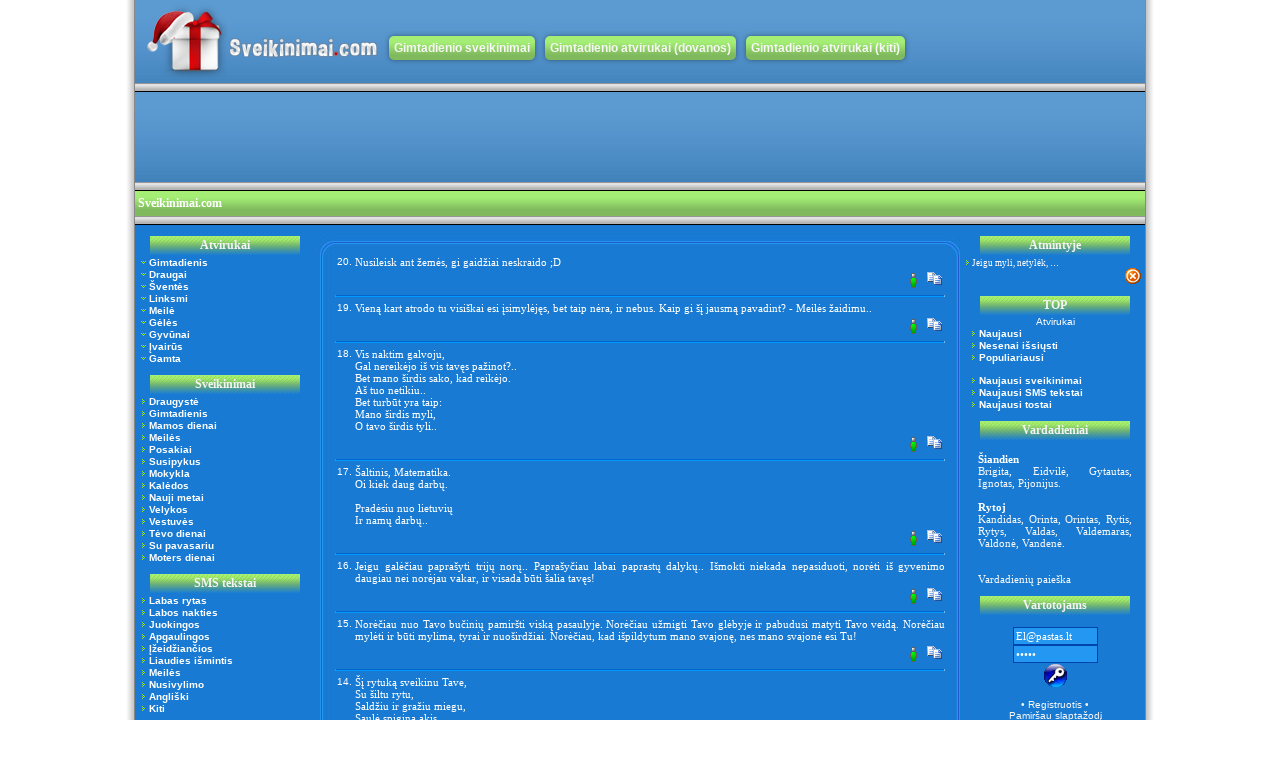

--- FILE ---
content_type: text/html; charset=UTF-8
request_url: https://sveikinimai.com/top/naujausi-sms-tekstai/?isiminti-teksta=8404
body_size: 6487
content:
<!DOCTYPE HTML PUBLIC "-//W3C//DTD HTML 4.01 Transitional//EN">
<html>
<head>
    <title>Sveikinimai.com - Visoms progoms!</title>
    <meta http-equiv="Content-Type" content="text/html; charset=utf-8">
<meta content="Lithuanian" name="Language">
<base href="https://sveikinimai.com/">
<meta name="verify-v1" content="kiKmHLD0P3yj5KuJEmNoUJPIblW9/kMyqSpgqw6ETLs=" />
<meta name="keywords" content="sveikinimai, linkejimai, jubiliejus, gimimo">
<meta name="description" content="Sveikinimai visoms progoms! Gimtadienio sveikinimų tekstai, atvirukai. Išsirink melodiją ir siųsk! - S v e i k i n i m a i . c o m">
<link rel="shortcut icon" href="https://sveikinimai.com/favicon.ico" type="image/x-icon">
<link rel="icon" href="https://sveikinimai.com/favicon.ico" type="image/x-icon">
<link href="stiliai.css" type=text/css rel="stylesheet">
<script src="/js/jquery-1.7.1.min.js" type="text/javascript"></script>
<script src="/js/sveikinimai.js" type="text/javascript"></script>
<!-- Google tag (gtag.js) -->
<script async src="https://www.googletagmanager.com/gtag/js?id=G-6EBGJT8WNZ"></script>
<script>window.dataLayer = window.dataLayer || []; function gtag(){dataLayer.push(arguments);} gtag('js', new Date()); gtag('config', 'G-6EBGJT8WNZ');</script>
<link rel="stylesheet" href="/fancybox/jquery.fancybox.css?v=2.1.5" type="text/css" media="screen" />
<script type="text/javascript" src="/fancybox/jquery.fancybox.pack.js?v=2.1.5"></script>
    </head>
<body>
<script>
    window.fbAsyncInit = function() { FB.init({appId:'1389471987781237', xfbml: true, version: 'v2.8'}); FB.AppEvents.logPageView(); };
    (function(d, s, id){
        var js, fjs = d.getElementsByTagName(s)[0];
        if (d.getElementById(id)) {return;}
        js = d.createElement(s); js.id = id;
        js.src = "//connect.facebook.net/lt_LT/sdk.js";
        fjs.parentNode.insertBefore(js, fjs);
    }(document, 'script', 'facebook-jssdk'));
</script>
<table width="100%"  border="0" cellspacing="0" cellpadding="0">
  <tr>
    <td width="50%" rowspan="7" class="shadow_left"></td>
    <td>
        <table width="1010"  border="0" align="center" cellpadding="0" cellspacing="0">
  <tr>
    <td height="83" colspan="2" valign="top" background="images/blue_bar.jpg" class="virsus">
        <div class="logo"><a href="https://sveikinimai.com/">www.sveikinimai.com</a></div>
        <div class="h-mn" style="width:750px;float:left;">
            <ul style="padding:0;margin:26px 0 0;list-style:none;font-size:12px;font-weight:bold;">
                <li><a href="/sveikinimai/gimtadienio-proga-su-gimtadieniu-gimtadienis/">Gimtadienio sveikinimai</a></li>
                <li><a href="/atvirukai/gimtadienis-elektroniniai/dovanos/">Gimtadienio atvirukai (dovanos)</a></li>
                <li><a href="/atvirukai/gimtadienis-elektroniniai/kiti/">Gimtadienio atvirukai (kiti)</a></li>
                                                    </ul>
        </div>
    </td>
  </tr>
  <tr>
    <td height="9" colspan="2" background="images/bar.jpg"></td>
  </tr>
  <tr>
    <td height="90" colspan="2" valign="top" background="images/blue_bar.jpg" class="virsus">
        <script async src="https://pagead2.googlesyndication.com/pagead/js/adsbygoogle.js?client=ca-pub-8987409001962315"
                crossorigin="anonymous"></script>
        <!-- sv_com_header_resp -->
        <ins class="adsbygoogle"
             style="display:inline-block;width:728px;height:90px"
             data-ad-client="ca-pub-8987409001962315"
             data-ad-slot="3498917537"></ins>
        <script>
            (adsbygoogle = window.adsbygoogle || []).push({});
        </script>
    </td>
  </tr>
  <tr>
    <td height="9" colspan="2" background="images/bar.jpg"></td>
  </tr>
  <tr>
    <td width="82%" height="25" align="left" valign="middle" background="images/green_bar.jpg"><font class="header-nuoroda">&nbsp;<a href="https://sveikinimai.com/sveikinimai-visoms-progoms/" target="_top"><font color="#FFFFFF">Sveikinimai.com</font></a></font></td>
    <td width="18%" align="left" valign="middle" background="images/green_bar.jpg"></td>
  </tr>
  <tr>
    <td height="9" colspan="2" background="images/bar.jpg"></td>
  </tr>
</table>	</td>
    <td width="50%" rowspan="7" class="shadow_right"></td>
  </tr>  <tr>
    <td bgcolor="#187AD3">
        <table width="100%"  border="0" cellspacing="0" cellpadding="0">
  <tr>
    <td width="180" valign="top">
    <br />
	<script language="JavaScript">
function atviruku_meniu(n,m)
{
 if (document.getElementById(m).style.display == "none")
  {
 	document.getElementById(n).src="images/arrow_atidaryta.gif";
	document.getElementById(m).style.display="block";
  } else {
 	document.getElementById(n).src="images/arrow_uzdaryta.gif";
	document.getElementById(m).style.display="none"; 
         }
}
</script>

	<div align="center">
     <table width="150"  border="0" cellspacing="0" cellpadding="0">
      <tr>
       <td height="20" class="menu_bar">Atvirukai</td>
      </tr>
     </table>
	</div>
	<table width="100%" border="0" cellspacing="0" cellpadding="0">
		      <tr>
       			<td class="logotipas">&nbsp;&nbsp;<img src="images/arrow_uzdaryta.gif" id="arrow0">&nbsp;<a class="meniu" href='javascript: atviruku_meniu("arrow0","div0");'>Gimtadienis</a><br><div id="div0" style="display:none;">&nbsp;&nbsp;&nbsp;&nbsp;<img src="images/arrow.gif" width="5">&nbsp;<a class="meniu" href="atvirukai/gimtadienis-elektroniniai/tortai/" target="_top">Tortai</a><br>&nbsp;&nbsp;&nbsp;&nbsp;<img src="images/arrow.gif" width="5">&nbsp;<a class="meniu" href="atvirukai/gimtadienis-elektroniniai/dovanos/" target="_top">Dovanos</a><br>&nbsp;&nbsp;&nbsp;&nbsp;<img src="images/arrow.gif" width="5">&nbsp;<a class="meniu" href="atvirukai/gimtadienis-elektroniniai/kiti/" target="_top">Kiti</a><br></div>&nbsp;&nbsp;<img src="images/arrow_uzdaryta.gif" id="arrow1">&nbsp;<a class="meniu" href='javascript: atviruku_meniu("arrow1","div1");'>Draugai</a><br><div id="div1" style="display:none;">&nbsp;&nbsp;&nbsp;&nbsp;<img src="images/arrow.gif" width="5">&nbsp;<a class="meniu" href="atvirukai/draugai-elektroniniai/draugai/" target="_top">Draugai</a><br>&nbsp;&nbsp;&nbsp;&nbsp;<img src="images/arrow.gif" width="5">&nbsp;<a class="meniu" href="atvirukai/draugai-elektroniniai/labas-rytas/" target="_top">Labas rytas</a><br></div>&nbsp;&nbsp;<img src="images/arrow_uzdaryta.gif" id="arrow2">&nbsp;<a class="meniu" href='javascript: atviruku_meniu("arrow2","div2");'>Šventės</a><br><div id="div2" style="display:none;">&nbsp;&nbsp;&nbsp;&nbsp;<img src="images/arrow.gif" width="5">&nbsp;<a class="meniu" href="atvirukai/sventes-elektroniniai/kaledos/" target="_top">Kalėdos</a><br>&nbsp;&nbsp;&nbsp;&nbsp;<img src="images/arrow.gif" width="5">&nbsp;<a class="meniu" href="atvirukai/sventes-elektroniniai/nauji-metai/" target="_top">Nauji metai</a><br>&nbsp;&nbsp;&nbsp;&nbsp;<img src="images/arrow.gif" width="5">&nbsp;<a class="meniu" href="atvirukai/sventes-elektroniniai/mamos-diena/" target="_top">Mamos diena</a><br>&nbsp;&nbsp;&nbsp;&nbsp;<img src="images/arrow.gif" width="5">&nbsp;<a class="meniu" href="atvirukai/sventes-elektroniniai/tevo-diena/" target="_top">Tėvo diena</a><br>&nbsp;&nbsp;&nbsp;&nbsp;<img src="images/arrow.gif" width="5">&nbsp;<a class="meniu" href="atvirukai/sventes-elektroniniai/velykos/" target="_top">Velykos</a><br>&nbsp;&nbsp;&nbsp;&nbsp;<img src="images/arrow.gif" width="5">&nbsp;<a class="meniu" href="atvirukai/sventes-elektroniniai/vestuviniai-vestuves-vestuviu/" target="_top">Vestuvės</a><br>&nbsp;&nbsp;&nbsp;&nbsp;<img src="images/arrow.gif" width="5">&nbsp;<a class="meniu" href="atvirukai/sventes-elektroniniai/jonines/" target="_top">Joninės</a><br>&nbsp;&nbsp;&nbsp;&nbsp;<img src="images/arrow.gif" width="5">&nbsp;<a class="meniu" href="atvirukai/sventes-elektroniniai/helovinas-helovynas/" target="_top">Helovinas</a><br>&nbsp;&nbsp;&nbsp;&nbsp;<img src="images/arrow.gif" width="5">&nbsp;<a class="meniu" href="atvirukai/sventes-elektroniniai/kovo-8-moters-diena/" target="_top">Moters diena</a><br></div>&nbsp;&nbsp;<img src="images/arrow_uzdaryta.gif" id="arrow3">&nbsp;<a class="meniu" href='javascript: atviruku_meniu("arrow3","div3");'>Linksmi</a><br><div id="div3" style="display:none;">&nbsp;&nbsp;&nbsp;&nbsp;<img src="images/arrow.gif" width="5">&nbsp;<a class="meniu" href="atvirukai/linksmi-elektroniniai/linksmybes/" target="_top">Linksmybės</a><br>&nbsp;&nbsp;&nbsp;&nbsp;<img src="images/arrow.gif" width="5">&nbsp;<a class="meniu" href="atvirukai/linksmi-elektroniniai/emocijos/" target="_top">Emocijos</a><br>&nbsp;&nbsp;&nbsp;&nbsp;<img src="images/arrow.gif" width="5">&nbsp;<a class="meniu" href="atvirukai/linksmi-elektroniniai/iliuzijos/" target="_top">Iliuzijos</a><br></div>&nbsp;&nbsp;<img src="images/arrow_uzdaryta.gif" id="arrow4">&nbsp;<a class="meniu" href='javascript: atviruku_meniu("arrow4","div4");'>Meilė</a><br><div id="div4" style="display:none;">&nbsp;&nbsp;&nbsp;&nbsp;<img src="images/arrow.gif" width="5">&nbsp;<a class="meniu" href="atvirukai/meile-elektroniniai/myliu/" target="_top">Myliu</a><br>&nbsp;&nbsp;&nbsp;&nbsp;<img src="images/arrow.gif" width="5">&nbsp;<a class="meniu" href="atvirukai/meile-elektroniniai/sv-valentino-diena/" target="_top">Šv. Valentino diena</a><br>&nbsp;&nbsp;&nbsp;&nbsp;<img src="images/arrow.gif" width="5">&nbsp;<a class="meniu" href="atvirukai/meile-elektroniniai/pasiilgau/" target="_top">Pasiilgau</a><br>&nbsp;&nbsp;&nbsp;&nbsp;<img src="images/arrow.gif" width="5">&nbsp;<a class="meniu" href="atvirukai/meile-elektroniniai/nusivylimas/" target="_top">Nusivylimas</a><br></div>&nbsp;&nbsp;<img src="images/arrow_uzdaryta.gif" id="arrow5">&nbsp;<a class="meniu" href='javascript: atviruku_meniu("arrow5","div5");'>Gėlės</a><br><div id="div5" style="display:none;">&nbsp;&nbsp;&nbsp;&nbsp;<img src="images/arrow.gif" width="5">&nbsp;<a class="meniu" href="atvirukai/geles-elektroniniai/rozes/" target="_top">Rožės</a><br>&nbsp;&nbsp;&nbsp;&nbsp;<img src="images/arrow.gif" width="5">&nbsp;<a class="meniu" href="atvirukai/geles-elektroniniai/puokstes/" target="_top">Puokštės</a><br>&nbsp;&nbsp;&nbsp;&nbsp;<img src="images/arrow.gif" width="5">&nbsp;<a class="meniu" href="atvirukai/geles-elektroniniai/ivairios-geles/" target="_top">Įvairios gėlės</a><br>&nbsp;&nbsp;&nbsp;&nbsp;<img src="images/arrow.gif" width="5">&nbsp;<a class="meniu" href="atvirukai/geles-elektroniniai/tulpes/" target="_top">Tulpės</a><br></div>&nbsp;&nbsp;<img src="images/arrow_uzdaryta.gif" id="arrow6">&nbsp;<a class="meniu" href='javascript: atviruku_meniu("arrow6","div6");'>Gyvūnai</a><br><div id="div6" style="display:none;">&nbsp;&nbsp;&nbsp;&nbsp;<img src="images/arrow.gif" width="5">&nbsp;<a class="meniu" href="atvirukai/gyvunai-elektroniniai/kates/" target="_top">Katės</a><br>&nbsp;&nbsp;&nbsp;&nbsp;<img src="images/arrow.gif" width="5">&nbsp;<a class="meniu" href="atvirukai/gyvunai-elektroniniai/sunys/" target="_top">Šunys</a><br>&nbsp;&nbsp;&nbsp;&nbsp;<img src="images/arrow.gif" width="5">&nbsp;<a class="meniu" href="atvirukai/gyvunai-elektroniniai/zuvys/" target="_top">Žuvys</a><br>&nbsp;&nbsp;&nbsp;&nbsp;<img src="images/arrow.gif" width="5">&nbsp;<a class="meniu" href="atvirukai/gyvunai-elektroniniai/kiti-gyvunai/" target="_top">Kiti gyvūnai</a><br>&nbsp;&nbsp;&nbsp;&nbsp;<img src="images/arrow.gif" width="5">&nbsp;<a class="meniu" href="atvirukai/gyvunai-elektroniniai/pauksciai/" target="_top">Paukščiai</a><br></div>&nbsp;&nbsp;<img src="images/arrow_uzdaryta.gif" id="arrow7">&nbsp;<a class="meniu" href='javascript: atviruku_meniu("arrow7","div7");'>Įvairūs</a><br><div id="div7" style="display:none;">&nbsp;&nbsp;&nbsp;&nbsp;<img src="images/arrow.gif" width="5">&nbsp;<a class="meniu" href="atvirukai/ivairus-elektroniniai/vasara/" target="_top">Vasara</a><br>&nbsp;&nbsp;&nbsp;&nbsp;<img src="images/arrow.gif" width="5">&nbsp;<a class="meniu" href="atvirukai/ivairus-elektroniniai/ziema-ivairus/" target="_top">Žiema</a><br>&nbsp;&nbsp;&nbsp;&nbsp;<img src="images/arrow.gif" width="5">&nbsp;<a class="meniu" href="atvirukai/ivairus-elektroniniai/kiti-ivairus/" target="_top">Kiti</a><br></div>&nbsp;&nbsp;<img src="images/arrow_uzdaryta.gif" id="arrow8">&nbsp;<a class="meniu" href='javascript: atviruku_meniu("arrow8","div8");'>Gamta</a><br><div id="div8" style="display:none;">&nbsp;&nbsp;&nbsp;&nbsp;<img src="images/arrow.gif" width="5">&nbsp;<a class="meniu" href="atvirukai/gamta-elektroniniai/ivairus-gamta/" target="_top">Įvairūs</a><br>&nbsp;&nbsp;&nbsp;&nbsp;<img src="images/arrow.gif" width="5">&nbsp;<a class="meniu" href="atvirukai/gamta-elektroniniai/pavasaris/" target="_top">Pavasaris</a><br>&nbsp;&nbsp;&nbsp;&nbsp;<img src="images/arrow.gif" width="5">&nbsp;<a class="meniu" href="atvirukai/gamta-elektroniniai/vasara-gamta/" target="_top">Vasara</a><br>&nbsp;&nbsp;&nbsp;&nbsp;<img src="images/arrow.gif" width="5">&nbsp;<a class="meniu" href="atvirukai/gamta-elektroniniai/ruduo/" target="_top">Ruduo</a><br>&nbsp;&nbsp;&nbsp;&nbsp;<img src="images/arrow.gif" width="5">&nbsp;<a class="meniu" href="atvirukai/gamta-elektroniniai/ziema/" target="_top">Žiema</a><br></div></td></tr></table><br>
	<div align="center">
     <table width="150"  border="0" cellspacing="0" cellpadding="0">
      <tr>
       <td height="20" class="menu_bar">Sveikinimai</td>
      </tr>
     </table>
	</div>
	&nbsp;&nbsp;<img src="images/arrow.gif" width="5">&nbsp;<a class="meniu" href="sveikinimai/draugyste/" target="_top">Draugystė</a><br>&nbsp;&nbsp;<img src="images/arrow.gif" width="5">&nbsp;<a class="meniu" href="sveikinimai/gimtadienio-proga-su-gimtadieniu-gimtadienis/" target="_top">Gimtadienis</a><br>&nbsp;&nbsp;<img src="images/arrow.gif" width="5">&nbsp;<a class="meniu" href="sveikinimai/sveikinimai-mamai-mamos-diena/" target="_top">Mamos dienai</a><br>&nbsp;&nbsp;<img src="images/arrow.gif" width="5">&nbsp;<a class="meniu" href="sveikinimai/meiles/" target="_top">Meilės</a><br>&nbsp;&nbsp;<img src="images/arrow.gif" width="5">&nbsp;<a class="meniu" href="sveikinimai/posakiai/" target="_top">Posakiai</a><br>&nbsp;&nbsp;<img src="images/arrow.gif" width="5">&nbsp;<a class="meniu" href="sveikinimai/susipykus/" target="_top">Susipykus</a><br>&nbsp;&nbsp;<img src="images/arrow.gif" width="5">&nbsp;<a class="meniu" href="sveikinimai/mokykla/" target="_top">Mokykla</a><br>&nbsp;&nbsp;<img src="images/arrow.gif" width="5">&nbsp;<a class="meniu" href="sveikinimai/kaledos/" target="_top">Kalėdos</a><br>&nbsp;&nbsp;<img src="images/arrow.gif" width="5">&nbsp;<a class="meniu" href="sveikinimai/nauji-metai/" target="_top">Nauji metai</a><br>&nbsp;&nbsp;<img src="images/arrow.gif" width="5">&nbsp;<a class="meniu" href="sveikinimai/velyku-sveikinimai-su-velykom-velykomis-velykos/" target="_top">Velykos</a><br>&nbsp;&nbsp;<img src="images/arrow.gif" width="5">&nbsp;<a class="meniu" href="sveikinimai/vestuviu-sveikinimai/" target="_top">Vestuvės</a><br>&nbsp;&nbsp;<img src="images/arrow.gif" width="5">&nbsp;<a class="meniu" href="sveikinimai/sveikinimai-teciui-tevo-diena/" target="_top">Tėvo dienai</a><br>&nbsp;&nbsp;<img src="images/arrow.gif" width="5">&nbsp;<a class="meniu" href="sveikinimai/su-pavasariu/" target="_top">Su pavasariu</a><br>&nbsp;&nbsp;<img src="images/arrow.gif" width="5">&nbsp;<a class="meniu" href="sveikinimai/moters-diena-kovo-8/" target="_top">Moters dienai</a><br><br>
	<div align="center">
     <table width="150"  border="0" cellspacing="0" cellpadding="0">
      <tr>
       <td height="20" class="menu_bar">SMS tekstai</td>
      </tr>
     </table>
	</div>
	&nbsp;&nbsp;<img src="images/arrow.gif" width="5">&nbsp;<a class="meniu" href="sms-tekstai/labas-rytas/" target="_top">Labas rytas</a><br>&nbsp;&nbsp;<img src="images/arrow.gif" width="5">&nbsp;<a class="meniu" href="sms-tekstai/labos-nakties-palinkejimai-labanakt/" target="_top">Labos nakties</a><br>&nbsp;&nbsp;<img src="images/arrow.gif" width="5">&nbsp;<a class="meniu" href="sms-tekstai/juokingos/" target="_top">Juokingos</a><br>&nbsp;&nbsp;<img src="images/arrow.gif" width="5">&nbsp;<a class="meniu" href="sms-tekstai/apgaulingos-sms/" target="_top">Apgaulingos</a><br>&nbsp;&nbsp;<img src="images/arrow.gif" width="5">&nbsp;<a class="meniu" href="sms-tekstai/izeidziancios/" target="_top">Įžeidžiančios</a><br>&nbsp;&nbsp;<img src="images/arrow.gif" width="5">&nbsp;<a class="meniu" href="sms-tekstai/liaudies-ismintis/" target="_top">Liaudies išmintis</a><br>&nbsp;&nbsp;<img src="images/arrow.gif" width="5">&nbsp;<a class="meniu" href="sms-tekstai/meiles-sms/" target="_top">Meilės</a><br>&nbsp;&nbsp;<img src="images/arrow.gif" width="5">&nbsp;<a class="meniu" href="sms-tekstai/nusivylimo/" target="_top">Nusivylimo</a><br>&nbsp;&nbsp;<img src="images/arrow.gif" width="5">&nbsp;<a class="meniu" href="sms-tekstai/angliski-sms-tekstai/" target="_top">Angliški</a><br>&nbsp;&nbsp;<img src="images/arrow.gif" width="5">&nbsp;<a class="meniu" href="sms-tekstai/kiti/" target="_top">Kiti</a><br><br>
	<div align="center">
     <table width="150"  border="0" cellspacing="0" cellpadding="0">
      <tr>
       <td height="20" class="menu_bar">Tostai</td>
      </tr>
     </table>
	</div>
	&nbsp;&nbsp;<img src="images/arrow.gif" width="5">&nbsp;<a class="meniu" href="tostai/vestuviu-tostai/" target="_top">Vestuvių</a><br>&nbsp;&nbsp;<img src="images/arrow.gif" width="5">&nbsp;<a class="meniu" href="tostai/ivairus-tostai/" target="_top">Įvairūs</a><br><br>
	<div align="center">
     <table width="150"  border="0" cellspacing="0" cellpadding="0">
      <tr>
       <td height="20" class="menu_bar">Draugai</td>
      </tr>
     </table>
	</div>
	<br><div align="center">

  <table width="120" border="0" cellpadding="0" cellspacing="0">

    <tr>

	<td align="center">

	
	<div align="left">
      <li><a title="receptai, patiekalai" href="http://www.patiekalai.lt" target="_blank">Receptai</a></li><li><a title="Sapnininkas" href="http://www.sapnai.net" target="_blank">Sapnininkas</a></li>

	</div>

		

	</td>

    </tr>

  </table>

</div><br>
	<div align="center">
     <table width="150"  border="0" cellspacing="0" cellpadding="0">
      <tr>
       <td height="20" class="menu_bar">Facebook</td>
      </tr>
     </table>
	</div>
	<br /><div align="center" style="position:relative;left:2px">
    <iframe id="fbframe" src="about:blank" width="180" height="540" style="border:none;overflow:hidden" scrolling="no" frameborder="0" allowTransparency="true"></iframe>
    <script>
        window.onload = function(){
            document.getElementById('fbframe').src = 'https://www.facebook.com/plugins/page.php?href=https%3A%2F%2Fwww.facebook.com%2Fsveikinimai%2F&tabs=timeline&width=180&height=540&small_header=false&adapt_container_width=true&hide_cover=false&show_facepile=true&appId';
        };
    </script>
</div><br />
	<br></td>

    <td valign="top">

	

	<br>
<table width="100%"  border="0" cellspacing="0" cellpadding="0"><tr><td width="20" height="20"><img src="images/corner_left_top.jpg" width="20" height="20"></td><td height="10" background="images/corner_top.jpg">&nbsp;</td><td width="20" height="20"><img src="images/corner_right_top.jpg" width="20" height="20"></td></tr><tr><td width="20" height="20" background="images/corner_left.jpg">&nbsp;</td><td><table width="100%" border="0" cellspacing="0" cellpadding="0"><tr><td width="20" align="right" valign="top"><nobr>20.&nbsp;</nobr></td><td class="tekstas">Nusileisk ant žemės, gi gaidžiai neskraido ;D</td></tr><tr><td></td><td align="right"><img src="images/icons/member.gif" title="header=[xxxxvb<br>
Turi pliusu: 6] body=[]">&nbsp;<a href="top/naujausi-sms-tekstai/?isiminti-teksta=8799" target="_top"><img src="images/icons/copy.gif" title="header=[Įsiminti tekstą] body=[]"></a></td></tr><tr><td colspan="2"><hr></td></tr><tr><td width="20" align="right" valign="top"><nobr>19.&nbsp;</nobr></td><td class="tekstas">Vieną kart atrodo tu visiškai esi įsimylėjęs, bet taip nėra, ir nebus. Kaip gi šį jausmą pavadint? - Meilės žaidimu..</td></tr><tr><td></td><td align="right"><img src="images/icons/member.gif" title="header=[Gintare1994<br>
Turi pliusu: 3] body=[]">&nbsp;<a href="top/naujausi-sms-tekstai/?isiminti-teksta=8649" target="_top"><img src="images/icons/copy.gif" title="header=[Įsiminti tekstą] body=[]"></a></td></tr><tr><td colspan="2"><hr></td></tr><tr><td width="20" align="right" valign="top"><nobr>18.&nbsp;</nobr></td><td class="tekstas">Vis naktim galvoju,<br />
Gal nereikėjo iš vis tavęs pažinot?..<br />
Bet mano širdis sako, kad reikėjo.<br />
Aš tuo netikiu..<br />
Bet turbūt yra taip:<br />
Mano širdis myli,<br />
O tavo širdis tyli..</td></tr><tr><td></td><td align="right"><img src="images/icons/member.gif" title="header=[Gabuse<br>
Turi pliusu: 4] body=[]">&nbsp;<a href="top/naujausi-sms-tekstai/?isiminti-teksta=8634" target="_top"><img src="images/icons/copy.gif" title="header=[Įsiminti tekstą] body=[]"></a></td></tr><tr><td colspan="2"><hr></td></tr><tr><td width="20" align="right" valign="top"><nobr>17.&nbsp;</nobr></td><td class="tekstas">Šaltinis, Matematika.<br />
Oi kiek daug darbų.<br />
<br />
Pradėsiu nuo lietuvių<br />
Ir namų darbų..</td></tr><tr><td></td><td align="right"><img src="images/icons/member.gif" title="header=[pufaika69<br>
Turi pliusu: 3] body=[]">&nbsp;<a href="top/naujausi-sms-tekstai/?isiminti-teksta=8541" target="_top"><img src="images/icons/copy.gif" title="header=[Įsiminti tekstą] body=[]"></a></td></tr><tr><td colspan="2"><hr></td></tr><tr><td width="20" align="right" valign="top"><nobr>16.&nbsp;</nobr></td><td class="tekstas">Jeigu galėčiau paprašyti trijų norų.. Paprašyčiau labai paprastų dalykų.. Išmokti niekada nepasiduoti, norėti iš gyvenimo daugiau nei norėjau vakar, ir visada būti šalia tavęs!</td></tr><tr><td></td><td align="right"><img src="images/icons/member.gif" title="header=[ravella<br>
Turi pliusu: 296] body=[]">&nbsp;<a href="top/naujausi-sms-tekstai/?isiminti-teksta=8491" target="_top"><img src="images/icons/copy.gif" title="header=[Įsiminti tekstą] body=[]"></a></td></tr><tr><td colspan="2"><hr></td></tr><tr><td width="20" align="right" valign="top"><nobr>15.&nbsp;</nobr></td><td class="tekstas">Norėčiau nuo Tavo bučinių pamiršti viską pasaulyje. Norėčiau užmigti Tavo glėbyje ir pabudusi matyti Tavo veidą. Norėčiau mylėti ir būti mylima, tyrai ir nuoširdžiai. Norėčiau, kad išpildytum mano svajonę, nes mano svajonė esi Tu!</td></tr><tr><td></td><td align="right"><img src="images/icons/member.gif" title="header=[ravella<br>
Turi pliusu: 296] body=[]">&nbsp;<a href="top/naujausi-sms-tekstai/?isiminti-teksta=8488" target="_top"><img src="images/icons/copy.gif" title="header=[Įsiminti tekstą] body=[]"></a></td></tr><tr><td colspan="2"><hr></td></tr><tr><td width="20" align="right" valign="top"><nobr>14.&nbsp;</nobr></td><td class="tekstas">Šį rytuką sveikinu Tave,<br />
Su šiltu rytu,<br />
Saldžiu ir gražiu miegu,<br />
Saulė spigina akis,<br />
Reiškiasi Tau metas keltis.. <br />
Labas rytas (Saulė tarė).</td></tr><tr><td></td><td align="right"><img src="images/icons/member.gif" title="header=[erle8<br>
Turi pliusu: 6] body=[]">&nbsp;<a href="top/naujausi-sms-tekstai/?isiminti-teksta=8481" target="_top"><img src="images/icons/copy.gif" title="header=[Įsiminti tekstą] body=[]"></a></td></tr><tr><td colspan="2"><hr></td></tr><tr><td width="20" align="right" valign="top"><nobr>13.&nbsp;</nobr></td><td class="tekstas">Nebemyli manes niekas.. :(<br />
Esu laisva kaip paukštis, kuris neranda sau vietos, skraido dangum ir nemato koks gražus tas pasaulis, bet jei jis atrastų tave.. laimę.. meilę.. džiaugsmą.. tuomet būtų šio gyvenimo prasmė, bet dabar as tik paukštis, be gyvenimo ir toks pats laisvas ir vienišas.. Pasiklydęs ir atstumtas..</td></tr><tr><td></td><td align="right"><img src="images/icons/member.gif" title="header=[oksa<br>
Turi pliusu: 6] body=[]">&nbsp;<a href="top/naujausi-sms-tekstai/?isiminti-teksta=8485" target="_top"><img src="images/icons/copy.gif" title="header=[Įsiminti tekstą] body=[]"></a></td></tr><tr><td colspan="2"><hr></td></tr><tr><td width="20" align="right" valign="top"><nobr>12.&nbsp;</nobr></td><td class="tekstas">Bet jeigu mums jau nieko nebeišeis ir jei tava širdis manęs jau nebeįsileis, leisk paskutinį kartą pabučiuot, apkabint ir savyje tyliai numirt..</td></tr><tr><td></td><td align="right"><img src="images/icons/member.gif" title="header=[oksa<br>
Turi pliusu: 6] body=[]">&nbsp;<a href="top/naujausi-sms-tekstai/?isiminti-teksta=8472" target="_top"><img src="images/icons/copy.gif" title="header=[Įsiminti tekstą] body=[]"></a></td></tr><tr><td colspan="2"><hr></td></tr><tr><td width="20" align="right" valign="top"><nobr>11.&nbsp;</nobr></td><td class="tekstas">Pas tave šiandien skubu, dovanosiu daug gėlių :) Su meile meškiukas?!</td></tr><tr><td></td><td align="right"><img src="images/icons/member.gif" title="header=[gabytea69<br>
Turi pliusu: 3] body=[]">&nbsp;<a href="top/naujausi-sms-tekstai/?isiminti-teksta=8439" target="_top"><img src="images/icons/copy.gif" title="header=[Įsiminti tekstą] body=[]"></a></td></tr><tr><td colspan="2"><hr></td></tr><tr><td width="20" align="right" valign="top"><nobr>10.&nbsp;</nobr></td><td class="tekstas">Aš dar jaučiu,<br />
Kaip tavo karštos,<br />
Drėgnos lūpos,<br />
Laižo saldžiausią mano vietą,<br />
Iščiulpia iš manęs visą įdarą.<br />
Padaryk tai iki galo!<br />
Ledai "Bravo".</td></tr><tr><td></td><td align="right"><img src="images/icons/member.gif" title="header=[emo<br>
Turi pliusu: 9] body=[]">&nbsp;<a href="top/naujausi-sms-tekstai/?isiminti-teksta=8429" target="_top"><img src="images/icons/copy.gif" title="header=[Įsiminti tekstą] body=[]"></a></td></tr><tr><td colspan="2"><hr></td></tr><tr><td width="20" align="right" valign="top"><nobr>9.&nbsp;</nobr></td><td class="tekstas">Laimė yra tik tada, kaip yra su kuo ja dalintis.</td></tr><tr><td></td><td align="right"><img src="images/icons/member.gif" title="header=[91karolis<br>
Turi pliusu: 3] body=[]">&nbsp;<a href="top/naujausi-sms-tekstai/?isiminti-teksta=8420" target="_top"><img src="images/icons/copy.gif" title="header=[Įsiminti tekstą] body=[]"></a></td></tr><tr><td colspan="2"><hr></td></tr><tr><td width="20" align="right" valign="top"><nobr>8.&nbsp;</nobr></td><td class="tekstas">Jeigu myli, netylėk,<br />
Jeigu gerbi, parodyk,<br />
Savo meilę man išreišk,<br />
Nes tai svarbiausias jausmas.</td></tr><tr><td></td><td align="right"><img src="images/icons/member.gif" title="header=[Lelyte<br>
Turi pliusu: 3] body=[]">&nbsp;<a href="top/naujausi-sms-tekstai/?isiminti-teksta=8404" target="_top"><img src="images/icons/copy.gif" title="header=[Įsiminti tekstą] body=[]"></a></td></tr><tr><td colspan="2"><hr></td></tr><tr><td width="20" align="right" valign="top"><nobr>7.&nbsp;</nobr></td><td class="tekstas">Labas, yra reikalas. Gal galėčiau pas tave pagyvent nors pora dienų?? Man labai reikia kažko, kas mane suprastų, laikytu draugu, kad galėčiau atsiremti kai būna sunku. Čia manęs niekas nemyli, varo iš namų, gąsdina kad užmuš. Būk geras labai tavęs prašau priimk nors trumpam..   <br />
Su meile tarakonas!!</td></tr><tr><td></td><td align="right"><img src="images/icons/member.gif" title="header=[Roxxy<br>
Turi pliusu: 3] body=[]">&nbsp;<a href="top/naujausi-sms-tekstai/?isiminti-teksta=8346" target="_top"><img src="images/icons/copy.gif" title="header=[Įsiminti tekstą] body=[]"></a></td></tr><tr><td colspan="2"><hr></td></tr><tr><td width="20" align="right" valign="top"><nobr>6.&nbsp;</nobr></td><td class="tekstas">Yra pasauly šalys.<br />
Trys tai meilė, laimė ir mirtis<br />
Ir visos šios šalys trys tave<br />
Kada nors vistiek aplankys!</td></tr><tr><td></td><td align="right"><img src="images/icons/member.gif" title="header=[Zemuogyte<br>
Turi pliusu: 21] body=[]">&nbsp;<a href="top/naujausi-sms-tekstai/?isiminti-teksta=8328" target="_top"><img src="images/icons/copy.gif" title="header=[Įsiminti tekstą] body=[]"></a></td></tr><tr><td colspan="2"><hr></td></tr><tr><td width="20" align="right" valign="top"><nobr>5.&nbsp;</nobr></td><td class="tekstas">Pamiršau jau tave.. Nebežinau kas tu esi.. Jau nebėra tos meilės, kurią jaučiau tau.. Tu man jau niekas.. Kažkada mylėjau tave, bet dabar jau nebe.. Tu mane labai įskaudinai todėl ir dingo meilė tau..</td></tr><tr><td></td><td align="right"><img src="images/icons/member.gif" title="header=[Zemuogyte<br>
Turi pliusu: 21] body=[]">&nbsp;<a href="top/naujausi-sms-tekstai/?isiminti-teksta=8319" target="_top"><img src="images/icons/copy.gif" title="header=[Įsiminti tekstą] body=[]"></a></td></tr><tr><td colspan="2"><hr></td></tr><tr><td width="20" align="right" valign="top"><nobr>4.&nbsp;</nobr></td><td class="tekstas">Šaltas ir vėlyvas rudens vakaras.. Ir jau nebėra tavęs šalia.. Man baisu ir šalta be tavęs.. Kai nėra tavęs jau.. Kodėl tu palikai mane vieną tamsiam ir šaltam kambary?</td></tr><tr><td></td><td align="right"><img src="images/icons/member.gif" title="header=[Zemuogyte<br>
Turi pliusu: 21] body=[]">&nbsp;<a href="top/naujausi-sms-tekstai/?isiminti-teksta=8320" target="_top"><img src="images/icons/copy.gif" title="header=[Įsiminti tekstą] body=[]"></a></td></tr><tr><td colspan="2"><hr></td></tr><tr><td width="20" align="right" valign="top"><nobr>3.&nbsp;</nobr></td><td class="tekstas">Gali man nebemeluoti, šiandien sužinojau kas tu per žmogus ir daugiau neslėpk nuo visų tiesos.<br />
<br />
<br />
<br />
Tu esi....<br />
mano geriausia(s) draugė(as)!</td></tr><tr><td></td><td align="right"><img src="images/icons/member.gif" title="header=[m0niKa<br>
Turi pliusu: 3] body=[]">&nbsp;<a href="top/naujausi-sms-tekstai/?isiminti-teksta=8222" target="_top"><img src="images/icons/copy.gif" title="header=[Įsiminti tekstą] body=[]"></a></td></tr><tr><td colspan="2"><hr></td></tr><tr><td width="20" align="right" valign="top"><nobr>2.&nbsp;</nobr></td><td class="tekstas">One look<br />
One smile<br />
One touch <br />
One embrace<br />
One kiss<br />
One love<br />
Two people<br />
Two minds<br />
Two souls<br />
Two destinies<br />
One road<br />
One journey<br />
One ending<br />
Together.</td></tr><tr><td></td><td align="right"><img src="images/icons/member.gif" title="header=[Lineta<br>
Turi pliusu: 117] body=[]">&nbsp;<a href="top/naujausi-sms-tekstai/?isiminti-teksta=8144" target="_top"><img src="images/icons/copy.gif" title="header=[Įsiminti tekstą] body=[]"></a></td></tr><tr><td colspan="2"><hr></td></tr><tr><td width="20" align="right" valign="top"><nobr>1.&nbsp;</nobr></td><td class="tekstas">Gena vėjas debesėlį,<br />
O aš vis viena liūdžiu.<br />
Nėr šalia mano berniuko,<br />
Gal nors bučkį atsiųsk man tu..</td></tr><tr><td></td><td align="right"><img src="images/icons/member.gif" title="header=[Kristti<br>
Turi pliusu: 15] body=[]">&nbsp;<a href="top/naujausi-sms-tekstai/?isiminti-teksta=8133" target="_top"><img src="images/icons/copy.gif" title="header=[Įsiminti tekstą] body=[]"></a></td></tr></table></td><td width="20" height="20" background="images/corner_right.jpg">&nbsp;</td></tr><tr><td width="20" height="20"><img src="images/corner_left_bottom.jpg" width="20" height="20"></td><td height="10" background="images/corner_bottom.jpg">&nbsp;</td><td width="20" height="20"><img src="images/corner_right_bottom.jpg" width="20" height="20"></td></tr></table><br>	

	</td>

    <td width="180" valign="top">
    <br />
	
	<div align="center">
     <table width="150"  border="0" cellspacing="0" cellpadding="0">
      <tr>
       <td height="20" class="menu_bar">Atmintyje</td>
      </tr>
     </table>
	</div>
	<font class="atmintyje"><img src="images/arrow.gif" width="5">&nbsp;Jeigu myli, netylėk,
&#133;<br><div align="right"><a href="top/naujausi-sms-tekstai/?isvalyti-tekstus-atmintyje" target="_top"><img src="images/icons/cleanup.gif" title="header=[Išvalyti tekstus] body=[Ištrinti tekstus iš atminties]"></a>&nbsp;&nbsp;</div><br></font>
	<div align="center">
     <table width="150"  border="0" cellspacing="0" cellpadding="0">
      <tr>
       <td height="20" class="menu_bar">TOP</td>
      </tr>
     </table>
	</div>
	<div align="center">Atvirukai</div>&nbsp;&nbsp;<img src="images/arrow.gif" width="5">&nbsp;<a class="meniu" href="top/naujausi-atvirukai/" target="_top">Naujausi</a><br>&nbsp;&nbsp;<img src="images/arrow.gif" width="5">&nbsp;<a class="meniu" href="top/nesenai-issiusti-atvirukai/" target="_top">Nesenai išsiųsti</a><br>&nbsp;&nbsp;<img src="images/arrow.gif" width="5">&nbsp;<a class="meniu" href="top/populiariausi-atvirukai/" target="_top">Populiariausi</a><br><br>&nbsp;&nbsp;<img src="images/arrow.gif" width="5">&nbsp;<a class="meniu" href="top/naujausi-sveikinimai/" target="_top">Naujausi sveikinimai</a><br>&nbsp;&nbsp;<img src="images/arrow.gif" width="5">&nbsp;<a class="meniu" href="top/naujausi-sms-tekstai/" target="_top">Naujausi SMS tekstai</a><br>&nbsp;&nbsp;<img src="images/arrow.gif" width="5">&nbsp;<a class="meniu" href="top/naujausi-tostai/" target="_top">Naujausi tostai</a><br><br>

	<div align="center">
     <table width="150"  border="0" cellspacing="0" cellpadding="0">
      <tr>
       <td height="20" class="menu_bar">Vardadieniai</td>
      </tr>
     </table>
	</div>
	<div align="center" class="vardadieniai"><br><b>Šiandien</b><br><A href="vardadieniai-paieska/paieska.php?vardadieniai-paieska=Brigita">Brigita</A>, <A href="vardadieniai-paieska/paieska.php?vardadieniai-paieska=Eidvilė">Eidvilė</A>, <A href="vardadieniai-paieska/paieska.php?vardadieniai-paieska=Gytautas">Gytautas</A>, <A href="vardadieniai-paieska/paieska.php?vardadieniai-paieska=Ignotas">Ignotas</A>, <A href="vardadieniai-paieska/paieska.php?vardadieniai-paieska=Pijonijus">Pijonijus</A>.<br><br><b>Rytoj</b><br><A href="vardadieniai-paieska/paieska.php?vardadieniai-paieska=Kandidas">Kandidas</A>, <A href="vardadieniai-paieska/paieska.php?vardadieniai-paieska=Orinta">Orinta</A>, <A href="vardadieniai-paieska/paieska.php?vardadieniai-paieska=Orintas">Orintas</A>, <A href="vardadieniai-paieska/paieska.php?vardadieniai-paieska=Rytis">Rytis</A>, <A href="vardadieniai-paieska/paieska.php?vardadieniai-paieska=Rytys">Rytys</A>, <A href="vardadieniai-paieska/paieska.php?vardadieniai-paieska=Valdas">Valdas</A>, <A href="vardadieniai-paieska/paieska.php?vardadieniai-paieska=Valdemaras">Valdemaras</A>, <A href="vardadieniai-paieska/paieska.php?vardadieniai-paieska=Valdonė">Valdonė</A>, <A href="vardadieniai-paieska/paieska.php?vardadieniai-paieska=Vandenė">Vandenė</A>.<br><br><br><A href="vardadieniai-paieska/" target="_top" title="Vardadieniai">Vardadienių paieška</A></div><br>
	<div align="center">
     <table width="150"  border="0" cellspacing="0" cellpadding="0">
      <tr>
       <td height="20" class="menu_bar">Vartotojams</td>
      </tr>
     </table>
	</div>
	<div align="center"><form name="form_prisijungimas" action="top/naujausi-sms-tekstai/?prisijungimas" method="post"><br><input name="login_pastas" type="text" class="input" size="12" onfocus="if (this.value=='El@pastas.lt') this.value=''" onblur="if (this.value=='') this.value='El@pastas.lt';" value="El@pastas.lt">
				<br><input type="password" name="login_slaptazodis" class="input" size="12" onfocus="if (this.value=='*****') this.value=''" onblur="if (this.value=='') this.value='*****';" value="*****">
				<br><input type="image" src="images/prisijungti.gif" border="0" title="header=[Prisijungimas] body=[Prisijungti prie sistemos.<br>Sistema automatiškai Jus prisimins 30 dienų, todėl jei prisijungiate ne iš nuosavo kompiuterio nepamirškite atsijungti nuo sistemos. Taip apsaugosite savo pirvačius duomenis.]"><br></form><br><a href="vartotojas/vartotojo-registracija/">&#8226; Registruotis &#8226;</a><br><a href="vartotojas/slaptazodzio-priminimas/">Pamiršau slaptažodį</a></div><br>
	<div align="center">
     <table width="150"  border="0" cellspacing="0" cellpadding="0">
      <tr>
       <td height="20" class="menu_bar">Statistika</td>
      </tr>
     </table>
	</div>
	<font class="tekstas_mazas"><br>&nbsp;&nbsp;Svetainėje:<br>&nbsp;&nbsp;Sveikinimų - <b>2063</b><br>&nbsp;&nbsp;SMS tekstų - <b>2746</b><br>&nbsp;&nbsp;Tostų - <b>35</b><br>&nbsp;&nbsp;Atvirukų - <b>2445</b><br><br></font>	</td>
	
  </tr>
</table>
<script type="text/javascript" src="boxover.js"></script>    </td>
  </tr>
  <tr>
    <td>
        <table width="1010"  border="0" align="center" cellpadding="0" cellspacing="0">
  <tr>
    <td height="9" background="images/bar.jpg"></td>
  </tr>
  <tr>
    <td height="33" background="images/green_bar.jpg"><div align="center">Visos teisės saugomos &copy; | <a href="mailto:&#105;&#110;&#102;&#111;&#064;sveikinimai.com">&#105;&#110;&#102;&#111;&#064;sveikinimai.com</a></div></td>
  </tr>
  <tr>
    <td height="9" background="images/bar.jpg"></td>
  </tr>
  <tr>
    <td height="60" background="images/blue_bar.jpg">
<div align="center">
<table width="75%"  border="0" align="center" cellpadding="0" cellspacing="0">
  <tr>
    <td align="right"></td>
    <td align="center">
     <a target="_blank" href="https://www.hey.lt/details.php?id=sveikinimai"><img width=88 height=31 border=0 src="https://www.hey.lt/count.php?id=sveikinimai"></a>
    </td>
    <td align="left"></td>
  </tr>
</table>
</div>	</td>
  </tr>
  <tr>
    <td height="9" background="images/bar.jpg"></td>
  </tr>
</table>	</td>
  </tr>
</table>
</body>
</html>


--- FILE ---
content_type: text/html; charset=utf-8
request_url: https://www.google.com/recaptcha/api2/aframe
body_size: 267
content:
<!DOCTYPE HTML><html><head><meta http-equiv="content-type" content="text/html; charset=UTF-8"></head><body><script nonce="sWfEJ2vspvKoxBDqhxkDaA">/** Anti-fraud and anti-abuse applications only. See google.com/recaptcha */ try{var clients={'sodar':'https://pagead2.googlesyndication.com/pagead/sodar?'};window.addEventListener("message",function(a){try{if(a.source===window.parent){var b=JSON.parse(a.data);var c=clients[b['id']];if(c){var d=document.createElement('img');d.src=c+b['params']+'&rc='+(localStorage.getItem("rc::a")?sessionStorage.getItem("rc::b"):"");window.document.body.appendChild(d);sessionStorage.setItem("rc::e",parseInt(sessionStorage.getItem("rc::e")||0)+1);localStorage.setItem("rc::h",'1769974144401');}}}catch(b){}});window.parent.postMessage("_grecaptcha_ready", "*");}catch(b){}</script></body></html>

--- FILE ---
content_type: application/javascript
request_url: https://sveikinimai.com/js/sveikinimai.js
body_size: 130
content:
$(function(){
	if($.adblock){
		$('#ac_block_1').css({'display':'block'});
		$('.header-nuoroda').append(' . ');
	}
    $(".fancybox").fancybox({
        beforeShow: function () {
            $.fancybox.wrap.bind("contextmenu", function (e) {
                    return false; 
            });
        }
    });
});

function FbShareLink(link) {
    var dialog1 = FB.ui({
        method: 'share',
        display: 'popup',
        href: link
    }, function(response){ });
    FB.AppEvents.logEvent("SendCardFBClick");
}